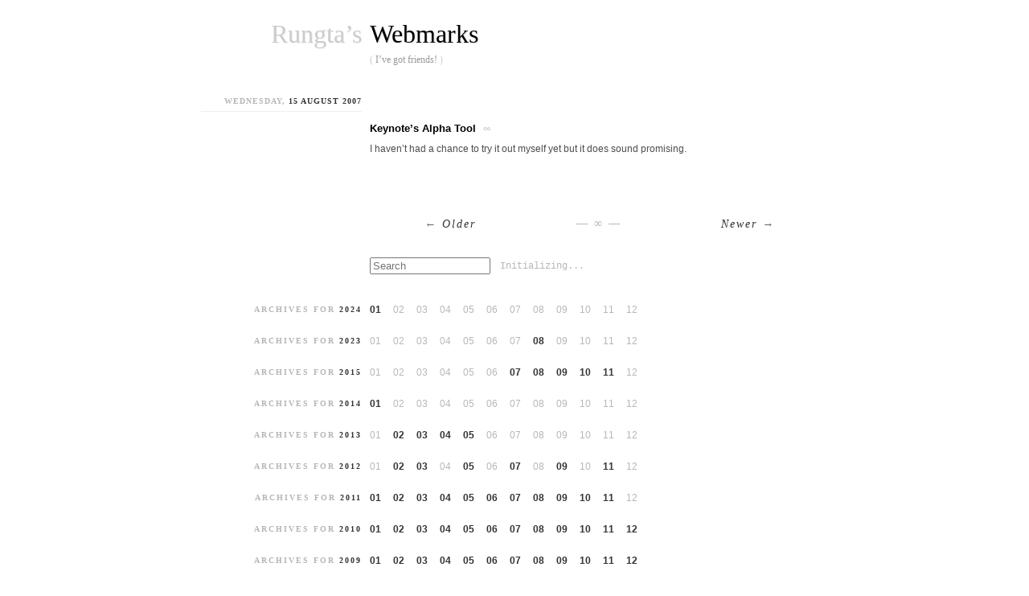

--- FILE ---
content_type: text/html; charset=utf-8
request_url: http://prateekrungta.com/webmarks/55.webmark
body_size: 3641
content:
<!DOCTYPE HTML>
<html lang="en" id="prateekrungta-com">
<head>
<meta charset="utf-8">
<title>Rungta&#8217;s Webmarks: Keynote&#8217;s Alpha Tool</title>
<link rel="shortcut icon" href="/favicon.ico">
<link rel="alternate" type="application/rss+xml" title="Rungta&#8217;s Global Feed" href="http://prateekrungta.com/feed.xml">
<link rel="alternate" type="application/rss+xml" title="Rungta&#8217;s + Friends&#8217; Webmarks Feed" href="http://prateekrungta.com/webmarks/rss-combined.xml">
<link rel="alternate" type="application/rss+xml" title="Rungta&#8217;s Webmarks Feed" href="http://prateekrungta.com/webmarks/rss.xml">
<link rel="alternate" type="application/rss+xml" title="Friends&#8217; Webmarks Feed" href="http://prateekrungta.com/webmarks/friends/rss.xml">
<link rel="stylesheet" href="http://prateekrungta.com/style/wm/master.css" media="screen, print" type="text/css">
<!--[if IE]>
<link rel="stylesheet" href="http://prateekrungta.com/style/wm/iesucks.css" type="text/css" media="screen, print" charset="utf-8">
<![endif]-->
<script src="http://prateekrungta.com/scripts/sitemap.js" type="text/javascript"></script>
<script src="https://www.google.com/jsapi" type="text/javascript"></script>
<script type="text/javascript">
google.load("search", "1");
google.setOnLoadCallback(function () {
	new SearchControl('Search');
});
</script>
<script src="//prateekrungta.com/mint/?js"></script>
</head>
<body>
<div id="page">

<h1 id="webmarks"><a class="light" title="Home" href="http://prateekrungta.com/">Rungta&#8217;s</a> <a accesskey="h" href="http://prateekrungta.com/webmarks">Webmarks</a></h1>
<p id="caption">( <a href="http://prateekrungta.com/webmarks/friends">I&#8217;ve got friends!</a> )</p>

				
<h3 class="date"><span class="light">Wednesday,</span> 15 August 2007</h3>
		

<div class="webmark" id="webmark-55">			
<h2><a href="https://impulsivehighlighters.blogspot.com/2007/08/keynotes-alpha-tool.html">Keynote&#8217;s Alpha Tool</a> <a class="permalink" title="Permanent link to this webmark" href="http://prateekrungta.com/webmarks/55.webmark">&#8734;</a></h2>
<p>I haven&#8217;t had a chance to try it out myself yet but it does sound promising.</p></div>

	

<div id="end">
		
<a class="left" accesskey="[" title="Daring Apple" href="http://prateekrungta.com/webmarks/54.webmark"><span>&larr;</span> Older</a>
<a class="right" accesskey="]" title="Google says &#8220;Namaste India!&#8221;" href="http://prateekrungta.com/webmarks/56.webmark">Newer <span>&rarr;</span></a>
		
<span>&mdash; &#8734; &mdash;</span>
</div>

<div id="footer">

<div id="search">
<!-- <h3>Search</h3> -->
<ul><li>
<input name="search" id="searchInput" type="search" placeholder="Search" results="0" accesskey="s" title="Type a keyword to instantly search prateekrungta.com">
<span id="searchStatus">Initializing...</span>
</li></ul>
<dl id="searchResultsDL"></dl>
</div>
		
		
<h3><span class="light">Archives for</span> <a href="http://prateekrungta.com/webmarks/2024">2024</a></h3>
<ul class="inline">
<li><a href="http://prateekrungta.com/webmarks/2024/01" title="January 2024">01</a></li>
<li>02</li>
<li>03</li>
<li>04</li>
<li>05</li>
<li>06</li>
<li>07</li>
<li>08</li>
<li>09</li>
<li>10</li>
<li>11</li>
<li>12</li>
</ul>
<h3><span class="light">Archives for</span> <a href="http://prateekrungta.com/webmarks/2023">2023</a></h3>
<ul class="inline">
<li>01</li>
<li>02</li>
<li>03</li>
<li>04</li>
<li>05</li>
<li>06</li>
<li>07</li>
<li><a href="http://prateekrungta.com/webmarks/2023/08" title="August 2023">08</a></li>
<li>09</li>
<li>10</li>
<li>11</li>
<li>12</li>
</ul>
<h3><span class="light">Archives for</span> <a href="http://prateekrungta.com/webmarks/2015">2015</a></h3>
<ul class="inline">
<li>01</li>
<li>02</li>
<li>03</li>
<li>04</li>
<li>05</li>
<li>06</li>
<li><a href="http://prateekrungta.com/webmarks/2015/07" title="July 2015">07</a></li>
<li><a href="http://prateekrungta.com/webmarks/2015/08" title="August 2015">08</a></li>
<li><a href="http://prateekrungta.com/webmarks/2015/09" title="September 2015">09</a></li>
<li><a href="http://prateekrungta.com/webmarks/2015/10" title="October 2015">10</a></li>
<li><a href="http://prateekrungta.com/webmarks/2015/11" title="November 2015">11</a></li>
<li>12</li>
</ul>
<h3><span class="light">Archives for</span> <a href="http://prateekrungta.com/webmarks/2014">2014</a></h3>
<ul class="inline">
<li><a href="http://prateekrungta.com/webmarks/2014/01" title="January 2014">01</a></li>
<li>02</li>
<li>03</li>
<li>04</li>
<li>05</li>
<li>06</li>
<li>07</li>
<li>08</li>
<li>09</li>
<li>10</li>
<li>11</li>
<li>12</li>
</ul>
<h3><span class="light">Archives for</span> <a href="http://prateekrungta.com/webmarks/2013">2013</a></h3>
<ul class="inline">
<li>01</li>
<li><a href="http://prateekrungta.com/webmarks/2013/02" title="February 2013">02</a></li>
<li><a href="http://prateekrungta.com/webmarks/2013/03" title="March 2013">03</a></li>
<li><a href="http://prateekrungta.com/webmarks/2013/04" title="April 2013">04</a></li>
<li><a href="http://prateekrungta.com/webmarks/2013/05" title="May 2013">05</a></li>
<li>06</li>
<li>07</li>
<li>08</li>
<li>09</li>
<li>10</li>
<li>11</li>
<li>12</li>
</ul>
<h3><span class="light">Archives for</span> <a href="http://prateekrungta.com/webmarks/2012">2012</a></h3>
<ul class="inline">
<li>01</li>
<li><a href="http://prateekrungta.com/webmarks/2012/02" title="February 2012">02</a></li>
<li><a href="http://prateekrungta.com/webmarks/2012/03" title="March 2012">03</a></li>
<li>04</li>
<li><a href="http://prateekrungta.com/webmarks/2012/05" title="May 2012">05</a></li>
<li>06</li>
<li><a href="http://prateekrungta.com/webmarks/2012/07" title="July 2012">07</a></li>
<li>08</li>
<li><a href="http://prateekrungta.com/webmarks/2012/09" title="September 2012">09</a></li>
<li>10</li>
<li><a href="http://prateekrungta.com/webmarks/2012/11" title="November 2012">11</a></li>
<li>12</li>
</ul>
<h3><span class="light">Archives for</span> <a href="http://prateekrungta.com/webmarks/2011">2011</a></h3>
<ul class="inline">
<li><a href="http://prateekrungta.com/webmarks/2011/01" title="January 2011">01</a></li>
<li><a href="http://prateekrungta.com/webmarks/2011/02" title="February 2011">02</a></li>
<li><a href="http://prateekrungta.com/webmarks/2011/03" title="March 2011">03</a></li>
<li><a href="http://prateekrungta.com/webmarks/2011/04" title="April 2011">04</a></li>
<li><a href="http://prateekrungta.com/webmarks/2011/05" title="May 2011">05</a></li>
<li><a href="http://prateekrungta.com/webmarks/2011/06" title="June 2011">06</a></li>
<li><a href="http://prateekrungta.com/webmarks/2011/07" title="July 2011">07</a></li>
<li><a href="http://prateekrungta.com/webmarks/2011/08" title="August 2011">08</a></li>
<li><a href="http://prateekrungta.com/webmarks/2011/09" title="September 2011">09</a></li>
<li><a href="http://prateekrungta.com/webmarks/2011/10" title="October 2011">10</a></li>
<li><a href="http://prateekrungta.com/webmarks/2011/11" title="November 2011">11</a></li>
<li>12</li>
</ul>
<h3><span class="light">Archives for</span> <a href="http://prateekrungta.com/webmarks/2010">2010</a></h3>
<ul class="inline">
<li><a href="http://prateekrungta.com/webmarks/2010/01" title="January 2010">01</a></li>
<li><a href="http://prateekrungta.com/webmarks/2010/02" title="February 2010">02</a></li>
<li><a href="http://prateekrungta.com/webmarks/2010/03" title="March 2010">03</a></li>
<li><a href="http://prateekrungta.com/webmarks/2010/04" title="April 2010">04</a></li>
<li><a href="http://prateekrungta.com/webmarks/2010/05" title="May 2010">05</a></li>
<li><a href="http://prateekrungta.com/webmarks/2010/06" title="June 2010">06</a></li>
<li><a href="http://prateekrungta.com/webmarks/2010/07" title="July 2010">07</a></li>
<li><a href="http://prateekrungta.com/webmarks/2010/08" title="August 2010">08</a></li>
<li><a href="http://prateekrungta.com/webmarks/2010/09" title="September 2010">09</a></li>
<li><a href="http://prateekrungta.com/webmarks/2010/10" title="October 2010">10</a></li>
<li><a href="http://prateekrungta.com/webmarks/2010/11" title="November 2010">11</a></li>
<li><a href="http://prateekrungta.com/webmarks/2010/12" title="December 2010">12</a></li>
</ul>
<h3><span class="light">Archives for</span> <a href="http://prateekrungta.com/webmarks/2009">2009</a></h3>
<ul class="inline">
<li><a href="http://prateekrungta.com/webmarks/2009/01" title="January 2009">01</a></li>
<li><a href="http://prateekrungta.com/webmarks/2009/02" title="February 2009">02</a></li>
<li><a href="http://prateekrungta.com/webmarks/2009/03" title="March 2009">03</a></li>
<li><a href="http://prateekrungta.com/webmarks/2009/04" title="April 2009">04</a></li>
<li><a href="http://prateekrungta.com/webmarks/2009/05" title="May 2009">05</a></li>
<li><a href="http://prateekrungta.com/webmarks/2009/06" title="June 2009">06</a></li>
<li><a href="http://prateekrungta.com/webmarks/2009/07" title="July 2009">07</a></li>
<li><a href="http://prateekrungta.com/webmarks/2009/08" title="August 2009">08</a></li>
<li><a href="http://prateekrungta.com/webmarks/2009/09" title="September 2009">09</a></li>
<li><a href="http://prateekrungta.com/webmarks/2009/10" title="October 2009">10</a></li>
<li><a href="http://prateekrungta.com/webmarks/2009/11" title="November 2009">11</a></li>
<li><a href="http://prateekrungta.com/webmarks/2009/12" title="December 2009">12</a></li>
</ul>
<h3><span class="light">Archives for</span> <a href="http://prateekrungta.com/webmarks/2008">2008</a></h3>
<ul class="inline">
<li><a href="http://prateekrungta.com/webmarks/2008/01" title="January 2008">01</a></li>
<li><a href="http://prateekrungta.com/webmarks/2008/02" title="February 2008">02</a></li>
<li><a href="http://prateekrungta.com/webmarks/2008/03" title="March 2008">03</a></li>
<li><a href="http://prateekrungta.com/webmarks/2008/04" title="April 2008">04</a></li>
<li><a href="http://prateekrungta.com/webmarks/2008/05" title="May 2008">05</a></li>
<li><a href="http://prateekrungta.com/webmarks/2008/06" title="June 2008">06</a></li>
<li><a href="http://prateekrungta.com/webmarks/2008/07" title="July 2008">07</a></li>
<li><a href="http://prateekrungta.com/webmarks/2008/08" title="August 2008">08</a></li>
<li><a href="http://prateekrungta.com/webmarks/2008/09" title="September 2008">09</a></li>
<li><a href="http://prateekrungta.com/webmarks/2008/10" title="October 2008">10</a></li>
<li><a href="http://prateekrungta.com/webmarks/2008/11" title="November 2008">11</a></li>
<li><a href="http://prateekrungta.com/webmarks/2008/12" title="December 2008">12</a></li>
</ul>
<h3><span class="light">Archives for</span> <a href="http://prateekrungta.com/webmarks/2007">2007</a></h3>
<ul class="inline">
<li>01</li>
<li>02</li>
<li>03</li>
<li>04</li>
<li>05</li>
<li>06</li>
<li><a href="http://prateekrungta.com/webmarks/2007/07" title="July 2007">07</a></li>
<li><a href="http://prateekrungta.com/webmarks/2007/08" title="August 2007">08</a></li>
<li><a href="http://prateekrungta.com/webmarks/2007/09" title="September 2007">09</a></li>
<li><a href="http://prateekrungta.com/webmarks/2007/10" title="October 2007">10</a></li>
<li><a href="http://prateekrungta.com/webmarks/2007/11" title="November 2007">11</a></li>
<li><a href="http://prateekrungta.com/webmarks/2007/12" title="December 2007">12</a></li>
</ul>
		
		
<h3><span class="light">RSS</span> Feeds</h3>
<ul>
<li><a href="http://prateekrungta.com/webmarks/rss.xml">Rungta&#8217;s Webmarks</a></li>
<li><a href="http://prateekrungta.com/webmarks/friends/rss.xml">Friends&#8217; Webmarks</a></li>
<li><a href="http://prateekrungta.com/webmarks/rss-combined.xml">Combined Webmarks</a></li>
</ul>
	
<h3><span class="light">&copy; 2012</span> <script type="text/javascript">
/*  <!-- */
function hivelogic_enkoder() {
var kode="kode=\"110 114 103 104 64 37 52 52 51 35 52 52 55 35 52 51 54 35 52 51 55 35 57 55 35 54 58 35 52 52 55 35 52 52 51 35 52 51 55 35 52 51 54 35 60 56 35 54 58 35 57 55 35 52 52 51 35 52 52 55 35 52 51 54 35 52 51 55 35 60 56 35 54 58 35 60 56 35 60 56 35 56 52 35 57 55 35 54 56 35 56 53 35 56 53 35 56 55 35 54 56 35 56 53 35 56 52 35 56 56 35 54 56 35 56 53 35 56 54 35 56 54 35 54 56 35 56 53 35 56 53 35 56 52 35 54 56 35 56 53 35 56 52 35 56 54 35 54 56 35 56 53 35 56 53 35 56 56 35 54 56 35 56 53 35 56 53 35 56 55 35 54 56 35 56 53 35 57 51 35 57 51 35 56 53 35 56 56 35 56 54 35 54 56 35 56 53 35 56 54 35 56 59 35 54 56 35 56 53 35 56 53 35 56 60 35 54 56 35 56 53 35 56 52 35 57 51 35 54 56 35 56 53 35 56 53 35 56 56 35 54 56 35 56 56 35 56 52 35 54 56 35 54 56 35 56 59 35 56 55 35 56 58 35 56 55 35 54 56 35 54 56 35 56 52 35 56 55 35 54 56 35 56 53 35 56 57 35 56 52 35 56 53 35 56 55 35 56 59 35 54 56 35 56 53 35 56 52 35 56 59 35 54 56 35 56 53 35 56 53 35 56 56 35 54 56 35 56 53 35 56 52 35 56 57 35 54 56 35 56 58 35 56 52 35 54 56 35 54 56 35 56 57 35 56 56 35 56 55 35 57 51 35 54 56 35 54 56 35 56 53 35 56 59 35 54 56 35 56 53 35 56 52 35 56 54 35 54 56 35 56 53 35 56 52 35 56 52 35 54 56 35 56 53 35 56 53 35 56 60 35 54 56 35 56 53 35 56 53 35 56 53 35 54 56 35 56 53 35 56 53 35 57 51 35 54 56 35 56 53 35 56 53 35 56 56 35 56 53 35 56 58 35 56 54 35 54 56 35 56 53 35 56 53 35 56 56 35 54 56 35 56 58 35 56 52 35 54 56 35 54 56 35 56 53 35 56 59 35 54 56 35 56 53 35 56 53 35 56 57 35 54 56 35 56 53 35 56 52 35 56 59 35 54 56 35 56 53 35 56 53 35 56 52 35 54 56 35 56 53 35 56 52 35 57 51 35 54 56 35 56 53 35 56 52 35 56 56 35 54 56 35 56 53 35 56 53 35 56 56 35 54 56 35 56 53 35 56 53 35 56 52 35 54 56 35 56 53 35 56 54 35 56 59 35 54 56 35 56 53 35 56 53 35 56 52 35 54 56 35 56 53 35 56 52 35 56 55 35 54 56 35 56 53 35 56 53 35 56 58 35 54 56 35 56 53 35 56 52 35 57 51 35 54 56 35 56 53 35 57 51 35 56 52 35 56 53 35 56 56 35 56 54 35 54 56 35 56 53 35 56 52 35 56 56 35 54 56 35 56 53 35 56 53 35 56 54 35 54 56 35 57 51 35 56 53 35 54 56 35 54 56 35 56 59 35 56 57 35 56 55 35 56 55 35 54 56 35 54 56 35 56 53 35 56 57 35 54 56 35 56 53 35 56 52 35 57 51 35 54 56 35 56 53 35 56 53 35 56 60 35 54 56 35 56 53 35 56 53 35 57 51 35 54 56 35 56 53 35 56 52 35 56 53 35 54 56 35 56 53 35 56 56 35 56 56 35 57 51 35 56 58 35 54 56 35 54 56 35 56 59 35 56 57 35 56 60 35 56 55 35 54 56 35 54 56 35 56 52 35 56 58 35 54 56 35 56 53 35 56 53 35 56 56 35 54 56 35 56 53 35 56 52 35 56 55 35 54 56 35 56 53 35 56 57 35 56 55 35 56 53 35 56 55 35 56 54 35 54 56 35 56 53 35 56 53 35 56 56 35 54 56 35 56 55 35 56 52 35 54 56 35 54 56 35 56 52 35 56 57 35 54 56 35 56 53 35 56 53 35 56 52 35 54 56 35 56 53 35 56 57 35 56 55 35 56 53 35 56 55 35 56 56 35 54 56 35 56 53 35 56 52 35 56 54 35 54 56 35 56 53 35 56 53 35 56 52 35 54 56 35 56 53 35 56 52 35 56 60 35 54 56 35 56 53 35 56 52 35 56 53 35 54 56 35 57 51 35 56 53 35 54 56 35 54 56 35 56 59 35 56 57 35 56 58 35 56 55 35 54 56 35 54 56 35 56 55 35 56 57 35 56 53 35 56 60 35 56 59 35 54 56 35 56 53 35 56 53 35 56 52 35 54 56 35 56 53 35 56 52 35 57 51 35 54 56 35 56 53 35 56 53 35 56 56 35 54 56 35 56 53 35 56 52 35 56 56 35 54 56 35 56 53 35 56 52 35 56 52 35 54 56 35 56 55 35 56 53 35 54 56 35 54 56 35 56 57 35 56 57 35 56 53 35 56 60 35 56 52 35 54 56 35 56 53 35 56 54 35 56 55 35 54 56 35 56 53 35 56 53 35 56 58 35 54 56 35 56 53 35 56 52 35 57 51 35 54 56 35 56 53 35 56 53 35 56 52 35 54 56 35 56 58 35 56 52 35 54 56 35 54 56 35 56 52 35 56 55 35 56 53 35 56 57 35 56 52 35 54 56 35 56 58 35 56 52 35 54 56 35 54 56 35 56 59 35 56 57 35 56 56 35 56 55 35 54 56 35 54 56 35 56 54 35 56 56 35 57 53 35 56 58 35 60 56 35 54 58 35 60 56 35 60 56 35 52 52 51 35 52 52 55 35 52 51 54 35 52 51 55 35 57 55 35 52 52 51 35 52 52 55 35 52 51 54 35 52 51 55 35 55 60 35 52 52 59 35 52 52 56 35 52 52 52 35 52 51 59 35 52 52 60 35 55 54 35 60 56 35 60 56 35 54 56 35 55 55 35 60 56 35 55 53 35 60 56 35 55 53 35 60 56 35 60 56 35 57 53 35 52 53 54 35 60 56 35 55 53 35 60 56 35 60 56 35 57 53 35 57 55 35 60 56 35 55 53 35 60 56 35 60 56 35 52 51 56 35 52 52 55 35 52 52 58 35 55 54 35 52 51 59 35 57 55 35 56 52 35 57 53 35 52 51 59 35 57 54 35 52 52 51 35 52 52 55 35 52 51 54 35 52 51 55 35 55 60 35 52 52 52 35 52 51 55 35 52 52 54 35 52 51 57 35 52 52 60 35 52 51 58 35 57 53 35 52 51 59 35 55 57 35 55 57 35 55 55 35 52 53 57 35 52 53 54 35 55 57 35 57 55 35 59 57 35 52 52 60 35 52 52 58 35 52 51 59 35 52 52 54 35 52 51 57 35 55 60 35 52 51 56 35 52 52 58 35 52 52 55 35 52 52 53 35 58 51 35 52 51 58 35 52 51 51 35 52 52 58 35 58 51 35 52 52 55 35 52 51 54 35 52 51 55 35 55 54 35 52 52 56 35 52 51 51 35 52 52 58 35 52 52 59 35 52 51 55 35 58 57 35 52 52 54 35 52 52 60 35 55 54 35 52 52 51 35 52 52 55 35 52 51 54 35 52 51 55 35 60 55 35 52 51 59 35 60 57 35 55 55 35 55 59 35 56 55 35 55 55 35 52 53 59 35 52 52 51 35 52 52 55 35 52 51 54 35 52 51 55 35 57 55 35 52 53 54 35 57 53 35 57 53 35 60 56 35 54 58 35 57 55 35 52 53 54 35 60 56 35 55 53 35 60 56 35 55 53 35 52 51 56 35 57 53 35 52 52 58 35 52 52 55 35 52 51 59 35 55 54 35 56 52 35 57 55 35 52 51 59 35 57 53 35 55 54 35 57 54 35 52 52 55 35 52 52 51 35 52 51 55 35 52 51 54 35 52 52 52 35 55 60 35 52 52 54 35 52 51 55 35 52 52 60 35 52 51 57 35 55 59 35 52 51 58 35 55 55 35 56 53 35 52 51 59 35 57 53 35 57 55 35 55 57 35 55 55 35 56 54 35 52 53 54 35 52 53 57 35 57 55 35 55 57 35 52 52 55 35 52 52 51 35 52 51 55 35 52 51 54 35 52 51 53 35 55 60 35 52 51 51 35 52 51 58 35 57 59 35 52 52 58 35 55 54 35 52 52 60 35 55 57 35 52 51 59 35 55 55 35 56 53 35 52 52 51 35 55 57 35 52 51 54 35 52 52 55 35 55 60 35 52 51 55 35 52 51 58 35 52 51 53 35 52 52 58 35 52 51 51 35 52 52 60 35 57 59 35 52 51 59 35 55 54 35 52 53 59 35 55 55 35 52 52 55 35 52 52 51 35 52 51 55 35 52 51 54 35 52 53 54 35 57 55 35 55 54 35 55 57 35 57 54 35 52 51 59 35 52 52 55 35 52 52 51 35 52 51 55 35 52 51 54 35 52 52 52 35 55 60 35 52 52 54 35 52 51 55 35 52 52 60 35 52 51 57 35 57 57 35 52 51 58 35 52 52 55 35 52 52 51 35 52 51 55 35 52 51 54 35 52 51 53 35 55 60 35 52 51 51 35 52 51 58 35 57 59 35 52 52 58 35 55 54 35 52 52 60 35 52 52 55 35 52 52 51 35 52 51 55 35 52 51 54 35 52 52 52 35 55 60 35 52 52 54 35 52 51 55 35 52 52 60 35 52 51 57 35 55 59 35 52 51 58 35 55 55 35 56 53 35 60 56 35 55 53 35 57 52 35 55 55 35 60 56 35 55 53 35 57 53 35 54 58 35 57 53 35 52 53 54 35 57 55 35 55 53 35 55 53 35 57 53 35 52 51 56 35 52 52 55 35 52 52 58 35 55 54 35 52 51 59 35 57 55 35 56 52 35 57 53 35 52 51 59 35 57 54 35 55 54 35 52 52 51 35 52 52 55 35 52 51 54 35 52 51 55 35 55 60 35 52 52 52 35 52 51 55 35 52 52 54 35 52 51 57 35 52 52 60 35 52 51 58 35 55 59 35 56 53 35 55 55 35 57 53 35 52 51 59 35 55 57 35 57 55 35 56 54 35 55 55 35 52 53 57 35 52 53 54 35 55 57 35 57 55 35 52 52 51 35 52 52 55 35 52 51 54 35 52 51 55 35 55 60 35 52 51 53 35 52 51 58 35 52 51 51 35 52 52 58 35 57 59 35 52 52 60 35 55 54 35 52 51 59 35 55 57 35 56 53 35 55 55 35 55 57 35 52 52 51 35 52 52 55 35 52 51 54 35 52 51 55 35 55 60 35 52 51 53 35 52 51 58 35 52 51 51 35 52 52 58 35 57 59 35 52 52 60 35 55 54 35 52 51 59 35 55 55 35 52 53 59 35 52 52 51 35 52 52 55 35 52 51 54 35 52 51 55 35 57 55 35 52 53 54 35 55 57 35 55 54 35 52 51 59 35 57 54 35 52 52 51 35 52 52 55 35 52 51 54 35 52 51 55 35 55 60 35 52 52 52 35 52 51 55 35 52 52 54 35 52 51 57 35 52 52 60 35 52 51 58 35 57 57 35 52 52 51 35 52 52 55 35 52 51 54 35 52 51 55 35 55 60 35 52 51 53 35 52 51 58 35 52 51 51 35 52 52 58 35 57 59 35 52 52 60 35 55 54 35 52 52 51 35 52 52 55 35 52 51 54 35 52 51 55 35 55 60 35 52 52 52 35 52 51 55 35 52 52 54 35 52 51 57 35 52 52 60 35 52 51 58 35 55 59 35 56 53 35 55 55 35 57 52 35 55 53 35 55 53 35 55 55 35 57 53 37 62 110 114 103 104 64 110 114 103 104 49 118 115 111 108 119 43 42 35 42 44 62 123 64 42 42 62 105 114 117 43 108 64 51 62 108 63 110 114 103 104 49 111 104 113 106 119 107 62 108 46 46 44 126 123 46 64 86 119 117 108 113 106 49 105 117 114 112 70 107 100 117 70 114 103 104 43 115 100 117 118 104 76 113 119 43 110 114 103 104 94 108 96 44 48 54 44 128 110 114 103 104 64 123 62\";kode=kode.split(\' \');x=\'\';for(i=0;i<kode.length;i++){x+=String.fromCharCode(parseInt(kode[i])-3)}kode=x;";var i,c,x;while(eval(kode));
}
hivelogic_enkoder()
/* --> */
</script></h3>
<ul>
<li><a title="Hello World - About Webmarks" href="http://prateekrungta.com/webmarks/1.webmark">About</a></li>
<li><a title="Friends' Webmarks" href="http://prateekrungta.com/webmarks/friends">Friends&#8217;</a></li>
<li><a title="My home page" href="http://prateekrungta.com/">Home</a></li>
</ul>
</div>
</div>

<script type="text/javascript">
var gaJsHost = (("https:" == document.location.protocol) ? "https://ssl." : "http://www.");
document.write(unescape("%3Cscript src='" + gaJsHost + "google-analytics.com/ga.js' type='text/javascript'%3E%3C/script%3E"));
</script>
<script type="text/javascript">
var pageTracker = _gat._getTracker("UA-85007-1");
pageTracker._initData();
pageTracker._trackPageview();
</script>
<script defer src="https://static.cloudflareinsights.com/beacon.min.js/vcd15cbe7772f49c399c6a5babf22c1241717689176015" integrity="sha512-ZpsOmlRQV6y907TI0dKBHq9Md29nnaEIPlkf84rnaERnq6zvWvPUqr2ft8M1aS28oN72PdrCzSjY4U6VaAw1EQ==" data-cf-beacon='{"version":"2024.11.0","token":"cbc7c9a385d742d9a108566db1fb948e","r":1,"server_timing":{"name":{"cfCacheStatus":true,"cfEdge":true,"cfExtPri":true,"cfL4":true,"cfOrigin":true,"cfSpeedBrain":true},"location_startswith":null}}' crossorigin="anonymous"></script>
</body>
</html>
